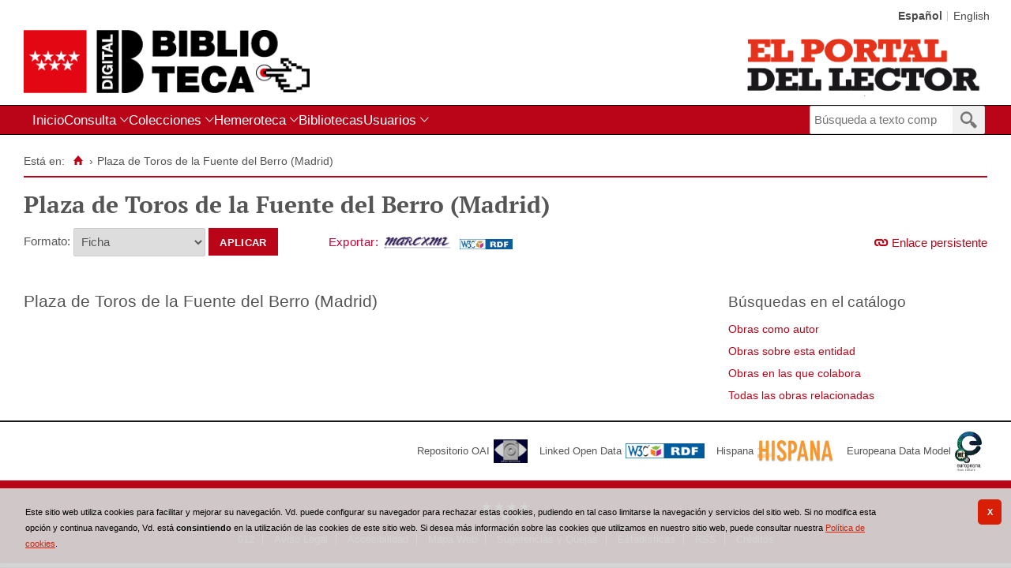

--- FILE ---
content_type: text/css
request_url: https://bibliotecavirtualmadrid.comunidad.madrid/bvmadrid_publicacion/i18n/css/registro_marc.css
body_size: 705
content:
.registro_enlaces{float:right;text-align:right}
.registro_enlaces span{display:block;padding:.2em 0 .2em 0}
.registro_enlaces span span{display:inline}
.registro_enlaces .mis_seleccionados{position:relative}
.registro_enlaces .mis_seleccionados img{position:absolute;left:-20px}
.registro_formatos_export{position:relative;margin-right:15em}
.registro_formatos_export form{display:inline-block}
.registro_formatos_export form[name=formExportacion]{margin:.1em .2em 0 0}
.registro_formatos_export .boton_exportar{margin-left:4em}
.registro_formatos_export div{padding-top:.5em;width:auto;display:inline-block;vertical-align:middle}
.registro_formatos_export a{margin-right:.5em}
.registro_formatos_export div.vacio{float:none;clear:both;padding-top:0}
.registro_exportar,.registro_exportar form{display:inline}
.form_exportacion{position:relative}
#consulta_registro .registro_datos{clear:left;margin-top:1em;position:relative;z-index:1}
#consulta_registro #nav_registros{border:0}
#consulta_registro .nav_registros,#consulta_registro .nav_registros li.nav_registro_impar{padding:0;margin:0;display:block}
#consulta_registro .registro_acciones{position:relative;margin:1em 0;display:block}
#consulta_registro .registro_acciones:after,.registro_formatos_export:after{content:"";display:block;clear:both;font-size:0;height:0}
#enlace_persist:before{content:"\f1fe";display:inline-block;font-size:1.5em;top:-1px}
.volv_result a.icon-text:before{content:"\f106"}
#remove-fav:before{content:"\f1e0"}
#add-fav:before{content:"\f1df"}
#add-fav:before,#remove-fav:before{font-size:1.4em}

--- FILE ---
content_type: text/css
request_url: https://bibliotecavirtualmadrid.comunidad.madrid/bvmadrid_publicacion/i18n/css/formatos.css
body_size: 1072
content:
form>.boton_exportar:after{content:":";margin-left:-3px;color:var(--dgb-link__color);vertical-align:middle}
form>.boton_exportar input[type=submit]{display:inline-block;background-color:#fff;border:0;padding:0;color:var(--dgb-link__color);text-transform:capitalize;font-size:1em;font-weight:400;font-variant:normal;line-height:1.8em;box-shadow:none}
form>.boton_exportar input[type=submit]:hover{text-decoration:underline}
.registro_enlaces{padding-top:.4em}
.registro_bib .etiquetado table,.registro_datos .etiquetado table{width:100%;border:0}
.registro_bib .etiquetado caption,.registro_bib .etiquetado thead,.registro_datos .etiquetado caption,.registro_datos .etiquetado thead{visibility:hidden;font-size:0}
.registro_bib .etiquetado td,.registro_bib .etiquetado tr,.registro_datos .etiquetado td,.registro_datos .etiquetado tr{border:0;padding-top:.2em;padding-bottom:.2em}
.registro_bib .etiquetado p.encabezado_hol,.registro_datos .etiquetado p.encabezado_hol{font-weight:700}
.registro_bib .etiquetado td.indicador1,.registro_bib .etiquetado td.indicador2,.registro_bib .etiquetado td.tag,.registro_bib .etiquetado td.valor_campo .codigo_subcampo,.registro_datos .etiquetado td.indicador1,.registro_datos .etiquetado td.indicador2,.registro_datos .etiquetado td.tag,.registro_datos .etiquetado td.valor_campo .codigo_subcampo{font-style:italic}
.registro_bib .etiquetado td.tag,.registro_datos .etiquetado td.tag{width:0}
.registro_bib .etiquetado td.indicador1,.registro_bib .etiquetado td.indicador2,.registro_datos .etiquetado td.indicador1,.registro_datos .etiquetado td.indicador2{width:1.5em}
.registro_bib .etiquetado td.indicador1,.registro_bib .etiquetado td.indicador2,.registro_datos .etiquetado td.indicador1,.registro_datos .etiquetado td.indicador2{padding-left:.1em}
.registro_bib .etiquetado td.valor_campo,.registro_datos .etiquetado td.valor_campo{width:100%}
.registro_bib .etiquetado td.valor_campo .codigo_subcampo,.registro_datos .etiquetado td.valor_campo .codigo_subcampo{border-left:1px solid gray;border-right:1px solid gray;padding-left:2px;padding-right:2px;margin-left:2px;margin-right:2px;color:gray}
.registro_bib .etiquetado p.enlaces_registro,.registro_datos .etiquetado p.enlaces_registro{margin-top:2em;margin-left:2em}
.registro_datos .isbd span.enlaces_registro a i.link-icon,.registro_datos .isbd span.enlaces_registro a i.media-icon,.registro_datos p.enlaces_registro a i.link-icon,.registro_datos p.enlaces_registro a i.media-icon{margin-right:.2em}
#resultados_forma .registro_bib>div,.registro_datos .registro_bib{overflow:auto;margin-top:.5em;margin-bottom:.5em}
#resultados_forma .registro_bib>div.ficha,.registro_datos .registro_bib{overflow:visible}
.registro_datos p.ficha_valor .enlaces_registro a{isolation:isolate}
.etiquetado table thead{display:none;font-size:0}
a[name=infoejemplares]{position:absolute!important;line-height:0;font-size:0;visibility:hidden;padding:0;margin:0;height:0;top:0}
fieldset{border:1px solid #ccc;padding-bottom:2em}
legend{background:#eee;border:1px solid #ccc;padding:.2em}
fieldset ol,fieldset p,fieldset ul{margin-left:2em}
div[dir=rtl]{text-align:right}
body:not(.portal-private) p.enlaces_registro .boton.boton_edicion{display:none}
.privateLinks{margin-bottom:1em;text-align:right}

--- FILE ---
content_type: text/css
request_url: https://bibliotecavirtualmadrid.comunidad.madrid/bvmadrid_publicacion/i18n/css/formatos_aut.css
body_size: 1805
content:
.registro_aut div{line-height:150%}
.registro_aut .etiquetado,.registro_aut .ficha,.registro_aut .isbd{position:relative;white-space:normal!important}
.check_registro,.registro_aut .formato_resultado .iconos{position:relative;top:.5em}
.check_registro{top:.4em}
@media all and (-webkit-min-device-pixel-ratio:10000),not all and (-webkit-min-device-pixel-ratio:0){
.check_registro{top:0}
}
.openurl{margin-top:1.5em;text-align:center}
span.Z3988{margin-left:10px}
.registro_aut .ficha{position:relative;width:100%}
.registro_aut .ficha>a{position:relative}
.registro_aut .ficha div:first-child{border-top:0}
.registro_aut .ficha .columna_left{display:inline-block;vertical-align:middle;width:65%}
.registro_aut .ficha>.bib{border-bottom:1px solid #e5e5e5}
.registro_aut .ficha .detalle{position:relative}
.registro_aut .ficha .encabezamiento_bloque{overflow:hidden;margin-bottom:2em;border-bottom:0}
.registro_aut .ficha .encabezamiento_bloque .encabezamiento_principal{font-family:sans-serif;font-weight:400}
.registro_aut .ficha .encabezamiento_bloque .encabezamiento_principal .caracteristicas{text-transform:none;margin-bottom:0;display:block;font-family:sans-serif;font-weight:400}
.caracteristicas{font-size:1rem;margin-bottom:1em!important}
.titulo{margin-top:1em}
.registro_aut .ficha .encabezamiento_bloque .nacimiento_muerte{font-size:1rem}
.registro_aut .ficha .encabezamiento_bloque .enlace_obras_bibliograficos{float:right;max-width:20%;text-align:right}
.registro_aut .etiquetado .enlaces_registro .field_value,.registro_aut .ficha .bloque_valor .agrouped_field-label,.registro_aut .ficha .bloque_valor .field_value,.registro_aut .ficha .bloque_valor .group_field_value,.registro_aut .ficha .enlaces_relacionados .ficha_valor .enlaces_registro .field_value,.registro_aut .ficha .grupo_descriptores .valor .field_value{display:block;margin-bottom:.5em}
.registro_aut .ficha .bloque_valor .agrouped_field-label{font-weight:600}
.registro_aut .ficha .fuentes_consultadas .bloque_valor ol{padding-left:0;list-style-position:inside}
.registro_aut .ficha .fuentes_consultadas .bloque_valor ol li,.registro_aut .ficha .grupo_descriptores .enlace_obras_bibliograficos{margin-bottom:.5em;margin-top:unset}
.registro_aut .ficha .equivalentes .bloque_valor .group_field_value bdi,.registro_aut .ficha .vease .bloque_valor .group_field_value bdi,.registro_aut .ficha .vease_ademas .bloque_valor .group_field_value bdi{padding-left:1em}
.registro_aut .ficha .enlaces_relacionados .ficha_valor .enlaces_registro{margin-left:2em}
.registro_aut .ficha .ficha_valor{position:relative;padding:0;margin-bottom:1em;margin-top:0}
.registro_aut .ficha .ficha_valor:after{content:"";display:block;clear:both;font-size:0;height:0}
.registro_aut .ficha .etiqueta{display:block;position:relative;width:auto;margin:1.7em 0 .7em 0;font-size:1.2rem;text-align:left}
.registro_aut .ficha .detalle .ficha_valor .valor{border:.35em solid #fff;border-left:1px solid #e5e5e5}
.registro_aut .ficha>.bib>.ficha_valor{border-bottom:0}
.registro_aut .ficha .registro_imagen .cabecera{position:relative;clear:both}
.registro_aut .ficha .ejemplares{border:1px solid #e5e5e5;border-top:0}
.registro_aut .ficha .encabezado_hol{display:block;position:absolute;left:0;width:16.1em;line-height:1.5em;padding-top:0;font-weight:400;padding-right:.5em;font-weight:700;border-top:1px solid #e5e5e5;margin-top:0;text-align:right}
.registro_aut .ficha .registro_hol p.enlaces_registro{margin-left:0;padding-left:.6em;border:0;display:block}
.registro_aut .ficha .registro_hol{position:static;margin:0 0 0 16.5em;padding-left:.5em;display:block;padding:0 .3em .3em .3em;border-top:1px solid #e5e5e5;border-left:1px solid #e5e5e5}
.registro_aut div.imagen_favorita{margin:0;float:left}
.registro_aut p.imagen_favorita{margin:0 35px 0 0}
.registro_aut .imagen_favorita img{width:auto;max-width:175px;object-fit:cover}
.registro_aut .ficha .registro_imagen .detalle{clear:left;position:relative;margin-top:0}
.registro_aut .ficha .registro_imagen .cabecera .ficha_valor{position:relative;display:block;width:auto;margin:0}
.registro_aut .ficha .registro_imagen .cabecera .etiqueta,.registro_aut .ficha .registro_imagen .cabecera label{display:block}
.registro_aut .ficha .registro_imagen .detalle{clear:left;position:relative;margin-top:0}
.registro_aut .ficha .registro_imagen .encabezado_hol{margin-left:140px}
.registro_aut .change:before{content:""}
.registro_aut .control:before{content:""}
.registro_aut .catalogacion:before{content:""}
.registro_aut .garr .encabezado{font-weight:700}
.registro_aut .garr .fuente,.registro_aut .garr .nota,.registro_aut .garr .otra_representacion,.registro_aut .garr .vease,.registro_aut .garr .vease_ademas{margin-left:2em}
.registro_aut .garr p.enlaces_registro{margin-top:2em;padding-top:1em;padding-left:2em;border-top:1px solid #000}
.registro_aut .garr p.enlaces_registro .field_value{display:block;margin-bottom:.5em}
.registro_aut .tesauro .encabezado{font-weight:700}
.registro_aut .tesauro .nota,.registro_aut .tesauro .otra_representacion,.registro_aut .tesauro .vease,.registro_aut .tesauro .vease_ademas{margin-left:2em}
.registro_aut .tesauro p.enlaces_registro{margin-top:2em;padding-top:1em;padding-left:2em;border-top:1px solid #000}
.registro_aut .tesauro p.enlaces_registro .field_value{display:block;margin-bottom:.5em}
.registro_aut blockquote{margin-top:10px;margin-bottom:10px;margin-left:30px;padding-left:15px;border-left:2px solid #ccc;line-height:150%}
#datos_lod dl{border:0;padding:0;background:0 0}
#datos_lod dt{position:relative;float:none;border:0;margin:1em 0 0 0;padding:0;text-indent:0;background:0 0}
#datos_lod dd{margin:0;padding:.2em 0;border-top:1px solid #eee}
#archivo_de_la_imagen .registro_imagen,#archivo_de_la_palabra .registro_imagen{border-bottom:0!important}
.registro_archivo h3{font-size:1.3em;margin:2em 0 0 0!important}
.registro_archivo h4{margin-bottom:0;margin-left:2em}
.registro_archivo dl{position:relative;border:0;margin-left:2em;width:auto;background:0 0}
.registro_archivo dl dt{position:relative;display:block;border:0;float:none;margin:0;padding:.5em 0;text-indent:0;font-size:1.2em}
.registro_archivo dl dd{position:relative;display:block;margin-left:2em;border:0;padding:0;width:auto;line-height:1.5em}
.registro_archivo dl dd p.enlaces_registro{border:0!important;padding-left:0!important}
.registro_archivo dl.datos_ubicacion{position:relative;margin-left:3em}
.registro_archivo dl.datos_ubicacion dt{margin-left:1em}
#linked_data>br{display:none}
span#linked_data>span{display:block}
.registro_datos .ficha .grupo_descriptores{display:inline-block;vertical-align:top;float:right;width:28%;padding:1em;padding-top:0;box-sizing:border-box}
.registro_datos .ficha .grupo_descriptores:empty{display:none}
.grupo_descriptores .descriptores .etiqueta{float:none;display:block;width:auto;min-width:auto;max-width:none}
.columna_left,.registro_datos .ficha .grupo_descriptores{font-size:.875rem}

--- FILE ---
content_type: text/css
request_url: https://bibliotecavirtualmadrid.comunidad.madrid/bvmadrid_publicacion/i18n/css/card.record.css
body_size: 472
content:
.ficha div.container-collapsible div.registro_hol{width:auto;float:none;padding:10px 0 5px 27px}
.ficha .ejemplares .registro_hol:not(.container-collapsible-heading):not(.container-collapsible){border-bottom:1px solid #e5e5e5;padding-top:10px}
.ficha div.container-collapsible-heading.registro_hol{padding-top:10px}